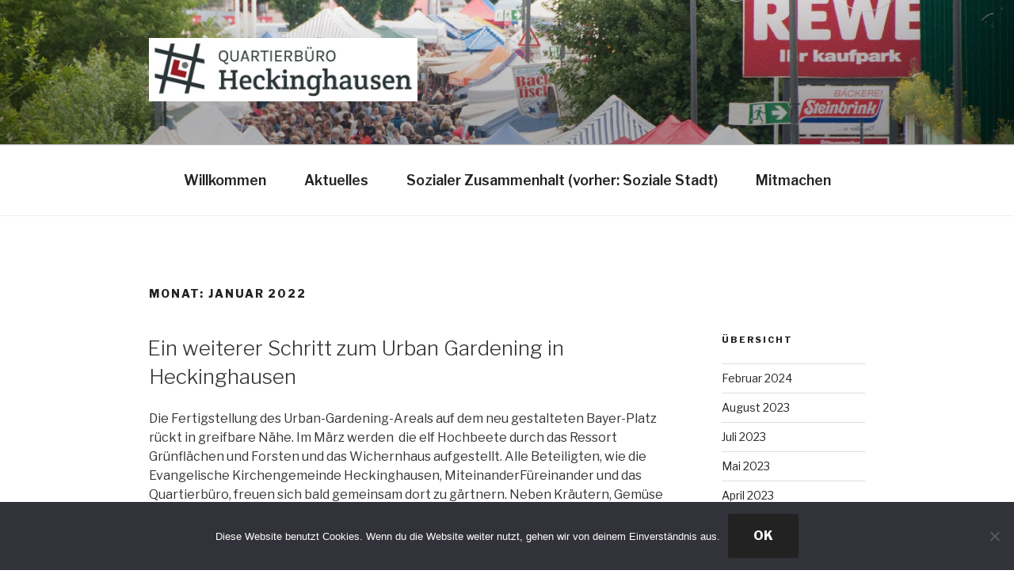

--- FILE ---
content_type: text/css
request_url: https://www.qbhh.de/wp-content/themes/heckinghasuen/style.css?ver=6.9
body_size: 265
content:
/*
Theme Name:     Heckinghasuen
Description:    
Author:         n3m0
Template:       twentyseventeen

(optional values you can add: Theme URI, Author URI, Version, License, License URI, Tags, Text Domain)
*/
.has-sidebar:not(.error404) #primary {
		float: left;
		width: 75%;
	}
	
	.has-sidebar #secondary {
		float: right;
		padding-top: 0;
		width: 20%;
	}

--- FILE ---
content_type: text/css
request_url: https://www.qbhh.de/wp-content/themes/heckinghasuen/style.css?ver=20201208
body_size: 265
content:
/*
Theme Name:     Heckinghasuen
Description:    
Author:         n3m0
Template:       twentyseventeen

(optional values you can add: Theme URI, Author URI, Version, License, License URI, Tags, Text Domain)
*/
.has-sidebar:not(.error404) #primary {
		float: left;
		width: 75%;
	}
	
	.has-sidebar #secondary {
		float: right;
		padding-top: 0;
		width: 20%;
	}